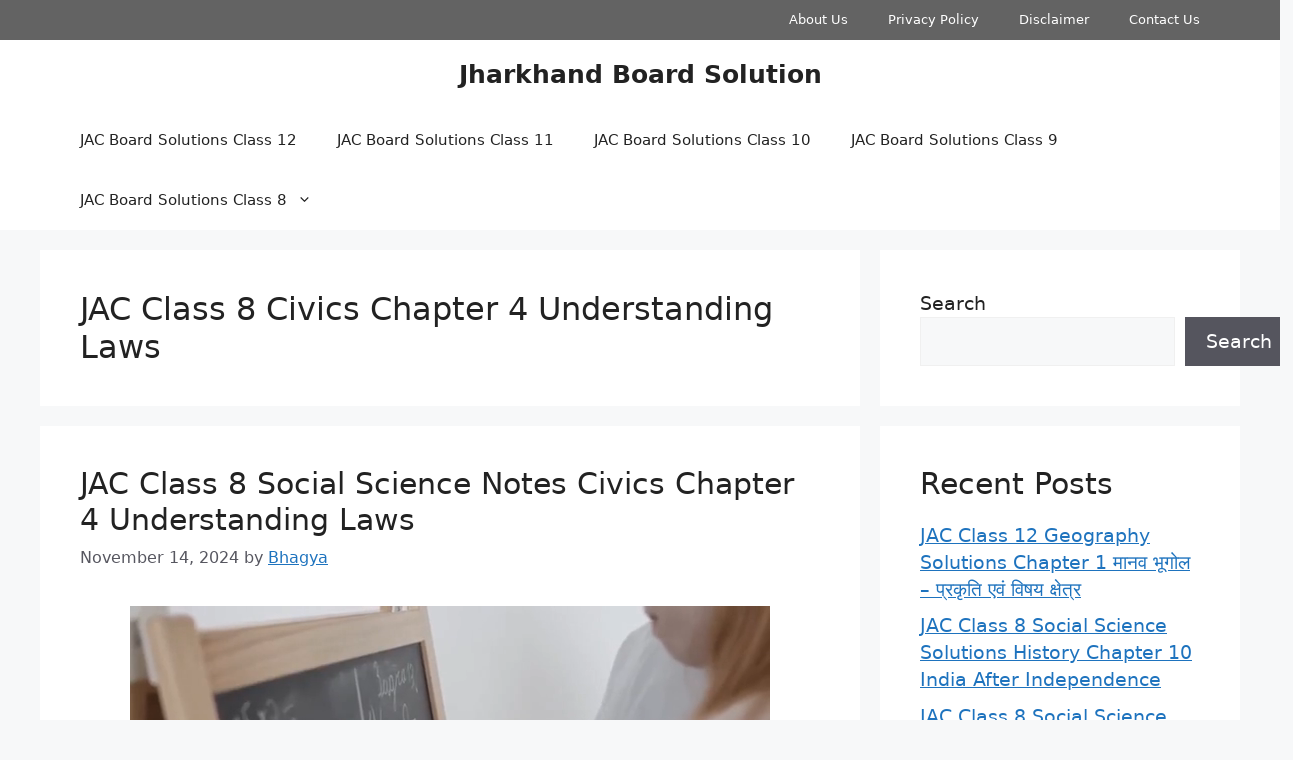

--- FILE ---
content_type: text/html; charset=utf-8
request_url: https://www.google.com/recaptcha/api2/aframe
body_size: 268
content:
<!DOCTYPE HTML><html><head><meta http-equiv="content-type" content="text/html; charset=UTF-8"></head><body><script nonce="1IdDF3XbA_FUTahG9KT6pQ">/** Anti-fraud and anti-abuse applications only. See google.com/recaptcha */ try{var clients={'sodar':'https://pagead2.googlesyndication.com/pagead/sodar?'};window.addEventListener("message",function(a){try{if(a.source===window.parent){var b=JSON.parse(a.data);var c=clients[b['id']];if(c){var d=document.createElement('img');d.src=c+b['params']+'&rc='+(localStorage.getItem("rc::a")?sessionStorage.getItem("rc::b"):"");window.document.body.appendChild(d);sessionStorage.setItem("rc::e",parseInt(sessionStorage.getItem("rc::e")||0)+1);localStorage.setItem("rc::h",'1769000155362');}}}catch(b){}});window.parent.postMessage("_grecaptcha_ready", "*");}catch(b){}</script></body></html>